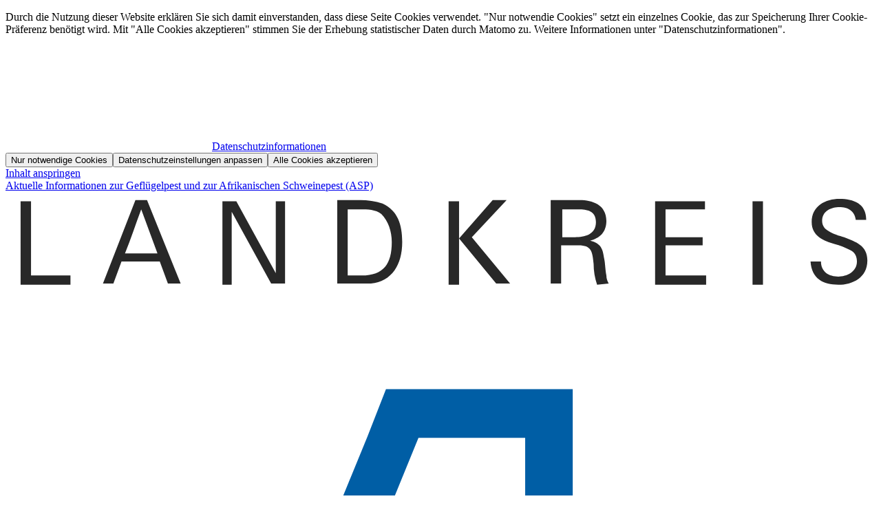

--- FILE ---
content_type: text/html; charset=UTF-8
request_url: https://www.marburg-biedenkopf.de/veranstaltungskalender/Veranstaltungsorte/sta-stadtallendorf-stadthalle.php
body_size: 7050
content:
<!DOCTYPE html>
<html lang="de" itemscope="itemscope" class="no-js SPtpl-article">
	<head>
		<meta charset="UTF-8" /><title>STA Stadthalle Stadtallendorf | Landkreis Marburg-Biedenkopf</title><meta http-equiv="x-ua-compatible" content="ie=edge"><link rel="dns-prefetch" href="//piwik.sitepark.com"><link rel="search" type="application/opensearchdescription+xml" href="/index.php?sp:out=openSearch" title="Landkreis Marburg-Biedenkopf" /><meta property="og:title" content="Stadthalle Stadtallendorf" /><meta property="og:type" content="website" /><meta property="og:url" content="https://www.marburg-biedenkopf.de/veranstaltungskalender/Veranstaltungsorte/sta-stadtallendorf-stadthalle.php" /><meta property="og:image" content="https://www.marburg-biedenkopf.de/openGraph-200x200.png" /><meta property="og:site_name" content="Landkreis Marburg-Biedenkopf" /><meta property="og:locale" content="de_DE" /><meta name="description" property="og:description" content="Veranstaltungsort. Ihr Kultur- und Tagungszentrum mit Niveau. Ob Seminar, Tagung, Ausstellung, Firmenevent, Kulturveranstaltung oder private Feier - das ansprechende Ambiente sowie der professionelle und freundliche Service des Teams lassen Sie unvergessliche Momente erleben." /><meta name="generator" content="Information Enterprise Server – Sitepark GmbH" /><meta name="viewport" content="width=device-width, initial-scale=1, minimum-scale=1, user-scalable=yes" /><meta name="application-name" content="Landkreis Marburg-Biedenkopf" data-content-type="json" data-namespace="sp_" data-content="{&quot;id&quot;:13502,&quot;name&quot;:&quot;STA Stadtallendorf Stadthalle&quot;,&quot;changed&quot;:&quot;2019-09-05T09:18:53Z&quot;,&quot;title&quot;:&quot;Stadthalle Stadtallendorf&quot;,&quot;sortvalue&quot;:&quot;Stadthalle Stadtallendorf&quot;,&quot;group_path&quot;:[1002,1013,1151,1348,1160,1620,1626,13502],&quot;objecttype&quot;:&quot;eventsCalendar-venue&quot;,&quot;contenttype&quot;:[&quot;eventsCalendar-venue&quot;,&quot;article&quot;,&quot;teaserImage&quot;,&quot;teaserHeadline&quot;,&quot;teaserText&quot;],&quot;language&quot;:&quot;de&quot;,&quot;date&quot;:&quot;2018-01-16T08:13:00Z&quot;,&quot;site&quot;:[1348],&quot;category&quot;:[2435],&quot;category_path&quot;:[2435]}"/><meta name="twitter:card" content="summary" /><meta name="twitter:description" content="Veranstaltungsort. Ihr Kultur- und Tagungszentrum mit Niveau. Ob Seminar, Tagung, Ausstellung, Firmenevent, Kulturveranstaltung oder private Feier - das ansprechende Ambiente sowie der professionelle und freundliche Service des Teams lassen Sie unvergessliche Momente erleben." /><meta name="ies:id" content="194010100000013502-1015"/><link rel="icon" type="image/png" sizes="32x32" href="/favicon-32x32.png"/><link rel="icon" type="image/png" sizes="192x192" href="/icon-192x192.png"/><link rel="icon" type="image/png" sizes="144x144" href="/icon-144x144.png"/><link rel="apple-touch-icon" href="/apple-touch-icon.png"/><link rel="icon" type="image/png" sizes="48x48" href="/icon-48x48.png"/><link rel="icon" type="image/png" sizes="16x16" href="/favicon-16x16.png"/><link rel="manifest" href="/manifest.json"/><meta name="msapplication-config" content="/browserconfig.xml"/><meta name="msapplication-TileColor" content="#FFFFFF"/><link rel="icon" type="image/png" sizes="96x96" href="/icon-96x96.png"/><link rel="mask-icon" href="/safari-pinned-tab.svg" color="#FFFFFF"/><meta name="theme-color" content="#FFFFFF" /><link rel="preload" href="/WEB-IES/marburgbiedenkopf-module/2.32.0/fonts/Roboto/Roboto-Light.woff2" as="font" type="font/woff2" crossorigin=""><link rel="preload" href="/WEB-IES/marburgbiedenkopf-module/2.32.0/fonts/RobotoSlab/Roboto-Slab-Light.woff2" as="font" type="font/woff2" crossorigin=""><link id="styles" href="/WEB-IES/marburgbiedenkopf-module/2.32.0/css/style.css" rel="stylesheet"/><link id="sitekit" href="/WEB-IES/sitekit-module/2.133/css/sitekit-js.css" rel="stylesheet"/><script id="env">window.SP={env:{"svgPath":"\/WEB-IES\/marburgbiedenkopf-module\/2.32.0\/svg-icons\/svg-icons.svg","rpcPortUrl":"\/WEB-IES\/sitekit-module\/php\/SP\/SiteKit\/Rpc\/Server\/Port.php"}};</script><script id="head" src="/WEB-IES/marburgbiedenkopf-module/2.32.0/js/head.js" async="async"></script>	</head>
	<body>
		<!--googleoff: index-->		<div class="SP-ConsentBanner__spacer"><div data-sp-consent-banner role="dialog" tabindex="0" class="SP-ConsentBanner"><div class="SP-ConsentBanner__inner SP-Grid"><div class="SP-Paragraph SP-ConsentBanner__text"><p>Durch die Nutzung dieser Website erklären Sie sich damit einverstanden, dass diese Seite Cookies verwendet. "Nur notwendie Cookies" setzt ein einzelnes Cookie, das zur Speicherung Ihrer Cookie-Präferenz benötigt wird. Mit "Alle Cookies akzeptieren" stimmen Sie der Erhebung statistischer Daten durch Matomo zu. Weitere Informationen unter "Datenschutzinformationen".</p></div><a class="SP-Link SP-ConsentBanner__link SP-Iconized--left" href="/datenschutz.php"><svg class="SPi SPi-link SP-Link__icon SP-Iconized__icon" aria-hidden="true" focusable="false"><use xmlns:xlink="http://www.w3.org/1999/xlink" xlink:href="#SPi-link"></use></svg><span class="SP-Link__text SP-Iconized__text"><span>Datenschutzinformationen</span></span></a><div class="SP-ConsentBanner__settings SP-Collapsible" data-sp-collapsible="{&quot;options&quot;:{&quot;enabled&quot;:true}}"><div class="SP-Buttons SP-ConsentBanner__buttons"><button data-sp-button class="SP-Button SP-ConsentBanner__button SP-ConsentBanner__button--onlyNecessary"><span class="SP-Button__text">Nur notwendige Cookies</span></button><button data-sp-button class="SP-Button SP-ConsentBanner__button SP-ConsentBanner__button--edit SP-Collapsible__trigger" aria-expanded="false" aria-controls="SP-Collapsible-OTY1ODQzMjYx"><span class="SP-Button__text">Datenschutzeinstellungen anpassen</span></button><button data-sp-button class="SP-Button SP-ConsentBanner__button SP-ConsentBanner__button--accept"><span class="SP-Button__text">Alle Cookies akzeptieren</span></button></div><div class="SP-Collapsible__content" id="SP-Collapsible-OTY1ODQzMjYx" role="region" aria-hidden="true" style="display:none;"><div class="SP-Form SP-ConsentBanner__form"><form data-sp-protectionCookiesUsage="{&quot;options&quot;:{&quot;idAttributeSuffix&quot;:&quot;cookieUsageNotification&quot;}}" id="cookieUsageNotification" action="https://www.marburg-biedenkopf.de/veranstaltungskalender/Veranstaltungsorte/sta-stadtallendorf-stadthalle.php#cookieUsageNotification" method="post" novalidate="novalidate" data-sp-form="[]"><input type="hidden" name="form" value="cookieUsageNotification" /><fieldset class="SP-Fieldset" id="fieldset-gen-1"><legend class="SP-Legend SPu-access">Cookie-Einstellungen verwalten</legend><div class="SP-Field SP-Field--checkbox" id="field-checkbox-gen-1" data-sp-cookiesUsage-functional data-sp-form-field="{&quot;type&quot;:&quot;field.checkbox&quot;,&quot;classes&quot;:{&quot;error&quot;:&quot;SP-Field__error&quot;}}"><input class="SP-Field__control" type="checkbox" name="cookiesUsage-functional[]" id="field-checkbox-gen-1-input" value="true" disabled="disabled" checked="checked"/><label class="SP-Field__label" for="field-checkbox-gen-1-input"><span>Funktionale Cookies</span></label>		<input type="hidden" name="cookiesUsage-functional[]" value="__last__">
			</div><div class="SP-Annotation SP-Paragraph"><p>Das funktionale Cookie ist technisch notwendig für die Bestätigung der Cookie-Einstellungen auf der Website und ist nur für die Dauer der Sitzung gültig. Weitere Cookies werden nicht gesetzt.</p></div><div class="SP-Field SP-Field--checkbox" id="field-checkbox-gen-2" data-sp-cookiesUsage-tracking data-sp-form-field="{&quot;type&quot;:&quot;field.checkbox&quot;,&quot;classes&quot;:{&quot;error&quot;:&quot;SP-Field__error&quot;}}"><input class="SP-Field__control" type="checkbox" name="cookiesUsage-tracking[]" id="field-checkbox-gen-2-input" value="true"/><label class="SP-Field__label" for="field-checkbox-gen-2-input"><span>Tracking</span></label>		<input type="hidden" name="cookiesUsage-tracking[]" value="__last__">
			</div><div class="SP-Annotation SP-Paragraph"><p>Optional: Cookie für die statistische Erfassung durch Matomo. Sie können das Tracking jederzeit unter &quot;Datenschutzinformationen&quot; wieder abschalten. </p></div></fieldset><div class="SP-Buttons"><button data-button-addon class="SP-Button SP-Button--ghost SP-Iconized--right" type="submit" name="action" id="button-submit-gen-1" value="submit"><svg class="SPi SPi-arrow-cta1 SP-Iconized__icon" aria-hidden="true" focusable="false"><use xmlns:xlink="http://www.w3.org/1999/xlink" xlink:href="#SPi-arrow-cta1"></use></svg><span class="SP-Button__text SP-Iconized__text">Auswahl speichern</span></button></div></form></div></div></div></div></div></div>		<script id="body" src="/WEB-IES/marburgbiedenkopf-module/2.32.0/js/body.js"></script>
		<a href="#SP-Content" class="SP-SkipToContent SPu-access">Inhalt anspringen</a>

		<div class="SP-OffCanvas" data-sp-offcanvas="{&quot;where&quot;: &quot;right&quot;, &quot;triggerRight&quot;: &quot;.SP-OffCanvas__externalTrigger&quot;}">
			<div class="SP-OffCanvas__main">

				<!-- Begin header -->
				<a href="/umwelt_und_laendlicher_raum/veterinaerwesen-verbraucherschutz/tiergesundheit.php" class="SP-EmergencyWarning SP-EmergencyWarning--information" data-sp-emergency-warning=""><div class="SP-EmergencyWarning__inner" data-nosnippet="" role="article"><div class="SP-EmergencyWarning__text">Aktuelle Informationen zur Geflügelpest und zur Afrikanischen Schweinepest (ASP) </div></div></a><header class="SP-Header"><div class="SP-Grid__wrapper"><div class="SP-Grid"><div class="SP-Header__headline">					<a href="/index.php" class="SP-Header__logo">
						<img src="/headerFooter.php.media/83255/Kreisverwaltung-Logo_final_rgb.svg" alt="Logo des Landkreises Marburg-Biedenkopf – Zur Startseite - Zur Startseite" class="SP-Logo__image"/>
					</a>
</div>			<div class="SP-Header__trigger">
				<button type="button" title="Suche öffnen" class="SP-Trigger SP-Trigger--search" data-sp-searchtrigger="">
					<svg class="SPi SPi-search" aria-label="Suche öffnen">
						<use xlink:href="#SPi-search"></use>
					</svg>
				</button>
				<button type="button" title="Seitenleiste öffnen" class="SP-Trigger SP-Trigger--navigation SP-OffCanvas__externalTrigger" data-sp-sidebar-trigger-on="">
					<svg class="SPi SPi-navigation-open" aria-label="Seitenleiste öffnen">
						<use xlink:href="#SPi-menu"></use>
					</svg>
				</button>
				<button type="button" title="Als PWA auf Homescreen installieren" class="SP-Trigger SP-Trigger--pwa" data-sp-pwa-install-trigger="" hidden="hidden">
					<svg class="SPi SPi-install-pwa" aria-label="Als PWA auf Homescreen installieren">
						<use xlink:href="#SPi-install-pwa"></use>
					</svg>
				</button>
			</div>
			<form action="/suche.php" method="get" class="SP-QuickSearch mfp-hide" role="search">
				<fieldset>
					<legend class="SPu-access">Suche</legend>
					<div class="SP-QuickSearch__fieldset">
						<div class="SP-QuickSearch__label">
							<input
								name="sp:q"
								id="search"
								type="search"
								placeholder=" "
								class="SP-QuickSearch__control"
								data-sp-search-suggest="{&quot;searchId&quot;:&quot;siteSearch&quot;,&quot;searchUrl&quot;:&quot;\/suche.php&quot;}"
								aria-labelledby="searchlabel"
							/>
							<input type="hidden" name="sp:search" value="siteSearch">
							<span id="searchlabel" class="SP-QuickSearch__label__text">Was m&ouml;chten Sie finden?</span>
						</div>
						<button type="submit" class="SP-Button SP-Button--icon SP-Iconized">
							<svg class="SPi SP-Iconized__icon" aria-label="Suche starten">
								<use xlink:href="#SPi-search"></use>
							</svg>
						</button>
					</div>
				</fieldset>
			</form>
</div></div></header>				<!-- End header -->

				<div class="SP-Body SP-OffCanvas__main__body">
					<div class="SP-Grid__wrapper SP-Body__inner">
						<div class="SP-Grid">
							<article id="SP-Content" class="SP-Article">
								<!--googleon: index-->								<header class="SP-ArticleHeader">
																		<h1 class="SP-Headline--article" id="stadthalle-stadtallendorf">Stadthalle Stadtallendorf</h1>																		<div class="SP-Abstract"><div class="SP-Abstract__inner"><p>Veranstaltungsort. Ihr Kultur- und Tagungszentrum mit Niveau. Ob Seminar, Tagung, Ausstellung, Firmenevent, Kulturveranstaltung oder private Feier - das ansprechende Ambiente sowie der professionelle und freundliche Service des Teams lassen Sie unvergessliche Momente erleben.</p></div></div>																	</header>
								<div class="SP-ArticleContent">
																										</div>
								<!--googleoff: index-->								<section class="SP-Share"><h2 class="SP-Headline--section SP-Share__head" id="vielen-dank-fuers-teilen">Vielen Dank fürs Teilen</h2><ul class="SP-Share__list"><li class="SP-Share__item"><a class="SP-IconLink SP-Share__link" title="Seite auf Facebook empfehlen" href="https://www.facebook.com/sharer/sharer.php?u=https%3A%2F%2Fwww.marburg-biedenkopf.de%2Fveranstaltungskalender%2FVeranstaltungsorte%2Fsta-stadtallendorf-stadthalle.php&amp;t=1768353862" target="_blank" rel="noopener"><svg class="SPi SPi-facebook SP-Icon SP-IconLink__icon SP-Share__icon SP-Icon--facebook" aria-hidden="true" focusable="false"><title>Seite auf Facebook empfehlen</title><use xmlns:xlink="http://www.w3.org/1999/xlink" xlink:href="#SPi-facebook"></use></svg><span class="SPu-access">Seite auf Facebook empfehlen<span class="SPu-access"> (Öffnet in einem neuen Tab)</span></span></a></li><li class="SP-Share__item"><a class="SP-IconLink SP-Share__link" title="Seite auf Twitter empfehlen" href="http://twitter.com/share?url=https%3A%2F%2Fwww.marburg-biedenkopf.de%2Fveranstaltungskalender%2FVeranstaltungsorte%2Fsta-stadtallendorf-stadthalle.php&amp;t=1768353862" target="_blank" rel="noopener"><svg class="SPi SPi-twitter SP-Icon SP-IconLink__icon SP-Share__icon SP-Icon--twitter" aria-hidden="true" focusable="false"><title>Seite auf Twitter empfehlen</title><use xmlns:xlink="http://www.w3.org/1999/xlink" xlink:href="#SPi-twitter"></use></svg><span class="SPu-access">Seite auf Twitter empfehlen<span class="SPu-access"> (Öffnet in einem neuen Tab)</span></span></a></li><li class="SP-Share__item"><a class="SP-IconLink SP-Share__link" title="Seite via E-Mail empfehlen" href="mailto:?subject=marburg-biedenkopf.de%20-%20Seitenempfehlung&amp;body=Hallo%2C%20%0Aich%20m%C3%B6chte%20die%20folgende%20Seite%20empfehlen%3A%0Ahttps%3A%2F%2Fwww.marburg-biedenkopf.de%2Fveranstaltungskalender%2FVeranstaltungsorte%2Fsta-stadtallendorf-stadthalle.php%0ABeste%20Gr%C3%BC%C3%9Fe"><svg class="SPi SPi-mail SP-Icon SP-IconLink__icon SP-Share__icon SP-Icon--mail" aria-hidden="true" focusable="false"><title>Seite via E-Mail empfehlen</title><use xmlns:xlink="http://www.w3.org/1999/xlink" xlink:href="#SPi-mail"></use></svg><span class="SPu-access">Seite via E-Mail empfehlen</span></a></li></ul></section>																<nav class="SP-Path"><h2 class="SP-Path__headline SPu-access">Sie befinden sich hier:</h2><ol class="SP-Path__list"><li class="SP-Path__item SP-Iconized--left"><a class="SP-Path__link SP-Iconized__text" href="/index.php"><span>Startseite</span></a></li><li class="SP-Path__item SP-Iconized--left"><svg class="SPi SPi-arrow-cta2 SP-Iconized__icon" aria-hidden="true" focusable="false"><use xmlns:xlink="http://www.w3.org/1999/xlink" xlink:href="#SPi-arrow-cta2"></use></svg><strong class="SP-Path__self SP-Iconized__text">STA Stadthalle Stadtallendorf</strong></li></ol></nav>							</article>
						</div>
					</div>
				</div>

				<!-- Begin footer -->
				<footer class="SP-Footer" data-sp-footer><h2 class="SPu-access">Fußbereich</h2><div class="SP-Grid__wrapper"><div class="SP-Grid">			<div class="SP-Footer__content">
				<div class="SP-Footer__content__couple">
<section class="SP-LinkList SP-LinkList--footer SP-Footer__content__item"><h3 class="SP-Headline--paragraph SP-Headline--footer" id="schnellzugriff">Schnellzugriff</h3><ul class="SP-LinkList__list"><li class="SP-LinkList__item"><a class="SP-Link" href="/vv/index.php"><span class="SP-Link__text">Ämter, Aufgaben &amp; Kontakt</span></a></li><li class="SP-LinkList__item"><a class="SP-Link" href="/dienste_und_leistungen/inhalte/Pressebereich.php"><span class="SP-Link__text">Pressebereich</span></a></li><li class="SP-LinkList__item"><a class="SP-Link" href="/dienste_und_leistungen/kreisverwaltung_landkreis/veranstaltunskalender-suche.php"><span class="SP-Link__text">Veranstaltungskalender</span></a></li><li class="SP-LinkList__item"><a class="SP-Link" href="/leichte-sprache.php"><span class="SP-Link__text">Leichte Sprache</span></a></li></ul></section><section class="SP-LinkList SP-LinkList--footer SP-Footer__content__item"><h3 class="SP-Headline--paragraph SP-Headline--footer" id="kontakt">Kontakt</h3><ul class="SP-LinkList__list"><li class="SP-LinkList__item"><a class="SP-Link" href="/kontakt.php"><span class="SP-Link__text">Ihr Kontakt zu uns</span></a></li><li class="SP-LinkList__item"><a class="SP-Link" href="https://formulare.marburg-biedenkopf.de/metaform/Form-Solutions/sid/assistant/66c597cedd5e725c0309d443" target="_blank" rel="noopener"><span class="SP-Link__text">Digitaler Briefkasten<span class="SPu-access"> (Öffnet in einem neuen Tab)</span></span></a></li><li class="SP-LinkList__item"><a class="SP-Link" href="https://termin.marburg-biedenkopf.de" target="_blank" rel="noopener"><span class="SP-Link__text">Online-Terminvergabe<span class="SPu-access"> (Öffnet in einem neuen Tab)</span></span></a></li><li class="SP-LinkList__item"><a class="SP-Link" href="/vv/oe/Dez_LR/FB20-FKM/FB.FKM.php"><span class="SP-Link__text">Zahlungsverkehr</span></a></li><li class="SP-LinkList__item"><a class="SP-Link" href="/dienste_und_leistungen/kreisverwaltung_landkreis/Beschwerde-Idee-Anregung-Kontakt.php"><span class="SP-Link__text">Beschwerden • Ideen • Anregungen</span></a></li><li class="SP-LinkList__item"><a class="SP-Link" href="/dienste_und_leistungen/kreisverwaltung_landkreis/Barriere-melden.php"><span class="SP-Link__text">Barriere melden</span></a></li></ul></section><section class="SP-LinkList SP-LinkList--footer SP-Footer__content__item"><h3 class="SP-Headline--paragraph SP-Headline--footer" id="service">Service</h3><ul class="SP-LinkList__list"><li class="SP-LinkList__item"><a class="SP-Link" href="/impressum.php"><span class="SP-Link__text">Impressum</span></a></li><li class="SP-LinkList__item"><a class="SP-Link" href="/datenschutz.php"><span class="SP-Link__text">Datenschutz</span></a></li><li class="SP-LinkList__item"><a class="SP-Link" href="/sitemap.php"><span class="SP-Link__text">Sitemap</span></a></li></ul></section>				</div>
			</div>
			<ul class="SP-Social SP-Footer__social">
		<li class="SP-Social__item SP-Social__item--facebook SP-FixedSize">
			<div class="SP-FixedSize__raiser SP-FixedSize__raiser--square">
				<a href="https://www.facebook.com/landkreis.marburg.biedenkopf" class="SP-Social__link SP-FixedSize__content">
					<svg class="SPi SP-Social__icon" aria-label="Landkreis Marburg-Biedenkopf bei Facebook">
						<use xlink:href="#SPi-facebook"></use>
					</svg>
				</a>
			</div>
		</li>
		<li class="SP-Social__item SP-Social__item--youtube SP-FixedSize">
			<div class="SP-FixedSize__raiser SP-FixedSize__raiser--square">
				<a href="https://www.youtube.com/channel/UCGez20cBhQEYeZDzOtqXK3Q" class="SP-Social__link SP-FixedSize__content">
					<svg class="SPi SP-Social__icon" aria-label="Landkreis Marburg-Biedenkopf bei YouTube">
						<use xlink:href="#SPi-youtube"></use>
					</svg>
				</a>
			</div>
		</li>
		<li class="SP-Social__item SP-Social__item--instagram SP-FixedSize">
			<div class="SP-FixedSize__raiser SP-FixedSize__raiser--square">
				<a href="https://www.instagram.com/landkreis.marburg_biedenkopf/" class="SP-Social__link SP-FixedSize__content">
					<svg class="SPi SP-Social__icon" aria-label="Landkreis Marburg-Biedenkopf bei Instagram">
						<use xlink:href="#SPi-instagram"></use>
					</svg>
				</a>
			</div>
		</li>
			</ul>
<div class="SP-Footer__claim">© Landkreis Marburg-Biedenkopf</div></div></div></footer>				<!-- End footer -->

			</div>
			<div class="SP-OffCanvas__sidebar">
				<div class="SP-Sidebar"><div class="SP-Sidebar__trigger">				<a href="/account.php" class="SP-Trigger SP-Trigger--login SP-Iconized--left" title="anmelden" data-sp-web-account="{&quot;loggedIn&quot;:false,&quot;processComponents&quot;:&quot;webAccount-1&quot;,&quot;component&quot;:&quot;webAccount-1.container&quot;,&quot;baseUrl&quot;:&quot;\/account.php&quot;,&quot;open&quot;:false}">
					<svg class="SPi SP-Trigger__icon SP-Iconized__icon" aria-hidden="true">
						<use xlink:href="#SPi-login"></use>
					</svg>
					<span class="SP-Trigger__text SP-Iconized__text">anmelden</span>
				</a>
				<button title="Suche öffnen" type="button" class="SP-Trigger SP-Trigger--search" data-sp-searchtrigger="">
					<svg class="SPi SPi-search" aria-label="Suche öffnen">
						<use xlink:href="#SPi-search"></use>
					</svg>
				</button>
				<button title="Seitenleiste schließen" type="button" class="SP-Trigger SP-Trigger--close SP-OffCanvas__externalTrigger" data-sp-sidebar-trigger-off="">
					<svg class="SPi SPi-navigation-close" aria-label="Seitenleiste schließen">
						<use xlink:href="#SPi-close"></use>
					</svg>
				</button>
</div><div class="SP-Sidebar__content"><nav role="navigation" tabindex="0" data-sp-navigation-multilevelpush="{&quot;iconNext&quot;:&quot;SPi-arrow-cta2&quot;,&quot;iconBack&quot;:&quot;SPi-arrow-cta2&quot;,&quot;activePath&quot;:[1153],&quot;activeResource&quot;:&quot;\/index.php&quot;,&quot;labelBack&quot;:&quot;zur\u00fcck&quot;}" class="SP-Navigation" aria-label="Hauptnavigation"><div class="SP-Navigation__levels"><div class="SP-NavigationLevel SP-NavigationLevel--current"></div></div></nav></div></div>			</div>
		</div>

		<div class="pswp" tabindex="-1" role="dialog" aria-hidden="true">
			<div class="pswp__bg"></div>
			<div class="pswp__scroll-wrap">
				<div class="pswp__container">
					<div class="pswp__item"></div>
					<div class="pswp__item"></div>
					<div class="pswp__item"></div>
				</div>
				<div class="pswp__ui pswp__ui--hidden">
					<div class="pswp__top-bar">
						<div class="pswp__counter"></div>
						<button class="pswp__button pswp__button--close" title="Close (Esc)"></button>
						<a href="#" class="pswp__button pswp__button--download" title="Download" download></a>
						<button class="pswp__button pswp__button--share" title="Share"></button>
						<button class="pswp__button pswp__button--fs" title="Toggle fullscreen"></button>
						<button class="pswp__button pswp__button--zoom" title="Zoom in/out"></button>
						<div class="pswp__preloader">
							<div class="pswp__preloader__icn">
								<div class="pswp__preloader__cut">
								<div class="pswp__preloader__donut"></div>
								</div>
							</div>
						</div>
					</div>
					<div class="pswp__share-modal pswp__share-modal--hidden pswp__single-tap">
						<div class="pswp__share-tooltip"></div>
					</div>
					<button class="pswp__button pswp__button--arrow--left" title="Previous (arrow left)">
					</button>
					<button class="pswp__button pswp__button--arrow--right" title="Next (arrow right)">
					</button>
					<div class="pswp__caption">
						<div class="pswp__caption__center"></div>
					</div>
				</div>
			</div>
		</div>

		<section class="SP-Annotations" role="doc-glossary" aria-labelledby="SP-NDY0MDQ1MzYz" data-sp-annotationviewer="{&quot;translations&quot;:{&quot;info&quot;:&quot;Information&quot;,&quot;abbreviation&quot;:&quot;Abk\u00fcrzung&quot;,&quot;copyright&quot;:&quot;Copyright&quot;,&quot;glossary&quot;:&quot;Glossar&quot;,&quot;language&quot;:&quot;\u00dcbersetzung&quot;,&quot;closeButton&quot;:&quot;schlie\u00dfen&quot;,&quot;backButton&quot;:&quot;zur\u00fcck&quot;}}"><h2 class="SP-Annotations__headline" id="SP-NDY0MDQ1MzYz">Erläuterungen und Hinweise</h2></section>		<script id="sitekit-js" src="/WEB-IES/sitekit-module/2.133/js/sitekit-js.js"></script><script id="sitekit-js-renderer-arvedui" src="/WEB-IES/sitekit-module/2.133/js/sitekit-js-renderer-arvedui.js"></script><script id="thirdparty" src="/WEB-IES/marburgbiedenkopf-module/2.32.0/js/thirdparty.js"></script><script id="main" src="/WEB-IES/marburgbiedenkopf-module/2.32.0/js/main.js"></script><script id="sitekit-formSolutions" src="/WEB-IES/sitekit-formsolutions/2.4/js/sitekit-formsolutions.js"></script><script id="piwik-config">var _paq = _paq || [];
_paq.push(['setCustomUrl', "https:\/\/www.marburg-biedenkopf.de\/veranstaltungskalender\/Veranstaltungsorte\/sta-stadtallendorf-stadthalle.php"]);
_paq.push(['setSecureCookie', true]);
_paq.push(['requireConsent']);
_paq.push(['trackPageView']);
_paq.push(['enableLinkTracking']);
(function() {
var u="//piwik.sitepark.com/";
_paq.push(['setTrackerUrl', '//piwik.sitepark.com/piwik.php']);
_paq.push(['setSiteId', '17']);
_paq.push(['setDoNotTrack', true]);
var d=document, g=d.createElement('script'), s=d.getElementsByTagName('script')[0];
g.type='text/javascript'; g.async=true; g.defer=true; g.src=u+'piwik.js'; s.parentNode.insertBefore(g,s);
})();</script><script id="tinymce-js" src="/WEB-IES/marburgbiedenkopf-module/2.32.0/js/lib/tinymce/tinymce.min.js"></script><script id="bootstrap">(function bootstrap() {
	var bs = SP.sitekit.Bootstrap;
	bs.register("data-sp-cards", "SP.vendor.cards.Layout");
	bs.register("data-sp-consent-banner", "SP.customer.ConsentBanner");
	bs.register("data-sp-lightbox", "SP.vendor.Lightbox");
	bs.register("data-sp-navigation-multilevelpush", "SP.customer.Navigation");
	bs.register("data-sp-object-fit", "SP.vendor.ObjectFit");
	bs.register("data-sp-panelgroup", "SP.PanelGroup");
	bs.register("data-sp-web-account", "SP.customer.WebAccount");
	bs.register("data-sp-webpush-topic-subscription", "SP.marburgbiedenkopf.WebpushTopicSubscription");
	bs.register("data-sp-pwa-install-trigger", "SP.marburgbiedenkopf.PwaInstallTrigger");
	bs.register("data-sp-collapsible", "SP.sitekit.Collapsible");
	bs.register("data-sp-emergency-warning", "SP.customer.EmergencyWarning");
	bs.register("data-sp-facets", "SP.customer.Facets");
	bs.register("data-sp-offcanvas", "SP.OffCanvas");
	bs.register("data-sp-searchtrigger", "SP.vendor.SearchTrigger");
	bs.register("data-sp-table", "SP.vendor.TableInitialiser");
	bs.register("data-slick", "SP.vendor.SlickWrapper");
	bs.register("data-sp-email", "SP.sitekit.Email");
	bs.register("data-sp-search-suggest", "SP.sitekit.search.Suggest");
	bs.register("data-sp-figure-zoom", "SP.vendor.PictureZoom");
	bs.register("data-sp-picture-gallery", "SP.vendor.PictureGallery");
	bs.register("data-sp-form", "SP.sitekit.Form");
	bs.register("data-sp-form-field", "SP.vendor.form.field.Field");
	bs.register("data-sp-annotationviewer", "SP.sitekit.AnnotationViewer");
})();</script><script id="jsonld-html-breadcrumb" type="application/ld+json">{"@context":"http:\/\/schema.org","@type":"BreadcrumbList","itemListElement":[{"@type":"ListItem","position":1,"item":{"@id":"\/index.php","name":"Startseite"}},{"@type":"ListItem","position":2,"item":{"@id":"\/veranstaltungskalender\/Veranstaltungsorte\/sta-stadtallendorf-stadthalle.php","name":"STA Stadthalle Stadtallendorf"}}]}</script>		<!--googleon: index-->	</body>
</html>
